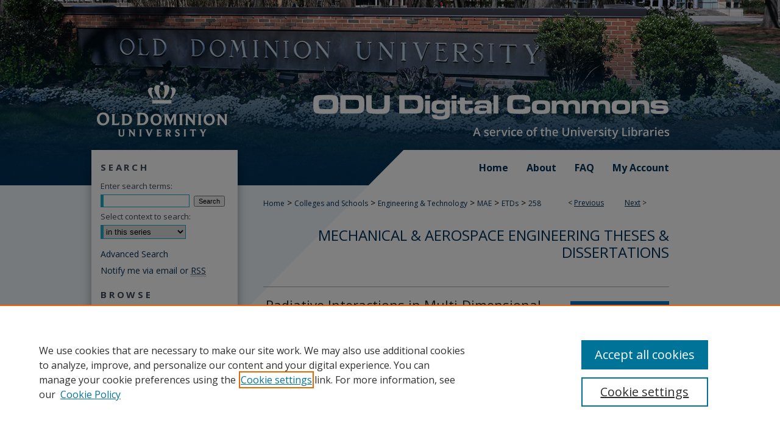

--- FILE ---
content_type: text/html; charset=UTF-8
request_url: https://digitalcommons.odu.edu/mae_etds/258/
body_size: 8900
content:

<!DOCTYPE html>
<html lang="en">
<head><!-- inj yui3-seed: --><script type='text/javascript' src='//cdnjs.cloudflare.com/ajax/libs/yui/3.6.0/yui/yui-min.js'></script><script type='text/javascript' src='//ajax.googleapis.com/ajax/libs/jquery/1.10.2/jquery.min.js'></script><!-- Adobe Analytics --><script type='text/javascript' src='https://assets.adobedtm.com/4a848ae9611a/d0e96722185b/launch-d525bb0064d8.min.js'></script><script type='text/javascript' src=/assets/nr_browser_production.js></script>

<!-- def.1 -->
<meta charset="utf-8">
<meta name="viewport" content="width=device-width">
<title>
"Radiative Interactions in Multi-Dimensional Chemically Reacting Flows " by Jiwen Liu
</title>


<!-- FILE article_meta-tags.inc --><!-- FILE: /srv/sequoia/main/data/assets/site/article_meta-tags.inc -->
<meta itemprop="name" content="Radiative Interactions in Multi-Dimensional Chemically Reacting Flows Using Monte Carlo Simulations">
<meta property="og:title" content="Radiative Interactions in Multi-Dimensional Chemically Reacting Flows Using Monte Carlo Simulations">
<meta name="twitter:title" content="Radiative Interactions in Multi-Dimensional Chemically Reacting Flows Using Monte Carlo Simulations">
<meta property="article:author" content="Jiwen Liu">
<meta name="author" content="Jiwen Liu">
<meta name="robots" content="noodp, noydir">
<meta name="description" content="The Monte Carlo method (MCM) is applied to analyze radiative heat transfer in nongray gases. The nongray model employed is based on the statistical narrow band model with an exponential-tailed inverse intensity distribution. The amount and transfer of the emitted radiative energy in a finite volume element within a medium are considered in an exact manner. The spectral correlation between transmittances of two different segments of the same path in a medium makes the statistical relationship different from the conventional relationship, which only provides the noncorrelated results for nongray analysis. Two features of the MCM that are different from other nongray numerical methods are discussed. Validation of the Monte Carlo formulations is conducted by comparing results of this method with other solutions. In order to further establish the validity of the MCM, a relatively simple problem of radiative interactions in laminar parallel plate flows is considered. One-dimensional correlated Monte Carlo formulations are applied to investigate radiative heat transfer. The nongray Monte Carlo solutions are found to be in good agreement with the available approximate solutions. The gray Monte Carlo solutions are also obtained for the same problem and they also essentially match the available analytical solutions. The exact correlated and non-correlated Monte Carlo formulations are very complicated for multi-dimensional systems. However, by introducing the assumption of an infinitesimal volume element, the approximate correlated and non-correlated formulations are obtained which are much simpler than the exact formulations. Consideration of different problems and comparison of different solutions reveal that the approximate and exact correlated solutions agree very well, and so do the approximate and exact non-correlated solutions. However, the two non-correlated solutions have no physical meaning because they significantly differ from the correlated solutions. An accurate prediction of radiative heat transfer in any nongray and multi-dimensional system is possible by using the approximate correlated formulations. Radiative interactions are investigated in chemically reacting compressible flows of premixed hydrogen and air in an expanding nozzle. The governing equations are based on the fully elliptic Navier-Stokes equations. Chemical reaction mechanisms were described by a finite rate chemistry model. The correlated Monte Carlo method developed earlier was employed to simulate multi-dimensional radiative heat transfer. Results obtained demonstrate that radiative effects on the flowfield are minimal but radiative effects on the wall heat transfer are significant. Extensive parametric studies are conducted to investigate the effects of equivalence ratio, wall temperature, inlet flow temperature, and nozzle size on">
<meta itemprop="description" content="The Monte Carlo method (MCM) is applied to analyze radiative heat transfer in nongray gases. The nongray model employed is based on the statistical narrow band model with an exponential-tailed inverse intensity distribution. The amount and transfer of the emitted radiative energy in a finite volume element within a medium are considered in an exact manner. The spectral correlation between transmittances of two different segments of the same path in a medium makes the statistical relationship different from the conventional relationship, which only provides the noncorrelated results for nongray analysis. Two features of the MCM that are different from other nongray numerical methods are discussed. Validation of the Monte Carlo formulations is conducted by comparing results of this method with other solutions. In order to further establish the validity of the MCM, a relatively simple problem of radiative interactions in laminar parallel plate flows is considered. One-dimensional correlated Monte Carlo formulations are applied to investigate radiative heat transfer. The nongray Monte Carlo solutions are found to be in good agreement with the available approximate solutions. The gray Monte Carlo solutions are also obtained for the same problem and they also essentially match the available analytical solutions. The exact correlated and non-correlated Monte Carlo formulations are very complicated for multi-dimensional systems. However, by introducing the assumption of an infinitesimal volume element, the approximate correlated and non-correlated formulations are obtained which are much simpler than the exact formulations. Consideration of different problems and comparison of different solutions reveal that the approximate and exact correlated solutions agree very well, and so do the approximate and exact non-correlated solutions. However, the two non-correlated solutions have no physical meaning because they significantly differ from the correlated solutions. An accurate prediction of radiative heat transfer in any nongray and multi-dimensional system is possible by using the approximate correlated formulations. Radiative interactions are investigated in chemically reacting compressible flows of premixed hydrogen and air in an expanding nozzle. The governing equations are based on the fully elliptic Navier-Stokes equations. Chemical reaction mechanisms were described by a finite rate chemistry model. The correlated Monte Carlo method developed earlier was employed to simulate multi-dimensional radiative heat transfer. Results obtained demonstrate that radiative effects on the flowfield are minimal but radiative effects on the wall heat transfer are significant. Extensive parametric studies are conducted to investigate the effects of equivalence ratio, wall temperature, inlet flow temperature, and nozzle size on">
<meta name="twitter:description" content="The Monte Carlo method (MCM) is applied to analyze radiative heat transfer in nongray gases. The nongray model employed is based on the statistical narrow band model with an exponential-tailed inverse intensity distribution. The amount and transfer of the emitted radiative energy in a finite volume element within a medium are considered in an exact manner. The spectral correlation between transmittances of two different segments of the same path in a medium makes the statistical relationship different from the conventional relationship, which only provides the noncorrelated results for nongray analysis. Two features of the MCM that are different from other nongray numerical methods are discussed. Validation of the Monte Carlo formulations is conducted by comparing results of this method with other solutions. In order to further establish the validity of the MCM, a relatively simple problem of radiative interactions in laminar parallel plate flows is considered. One-dimensional correlated Monte Carlo formulations are applied to investigate radiative heat transfer. The nongray Monte Carlo solutions are found to be in good agreement with the available approximate solutions. The gray Monte Carlo solutions are also obtained for the same problem and they also essentially match the available analytical solutions. The exact correlated and non-correlated Monte Carlo formulations are very complicated for multi-dimensional systems. However, by introducing the assumption of an infinitesimal volume element, the approximate correlated and non-correlated formulations are obtained which are much simpler than the exact formulations. Consideration of different problems and comparison of different solutions reveal that the approximate and exact correlated solutions agree very well, and so do the approximate and exact non-correlated solutions. However, the two non-correlated solutions have no physical meaning because they significantly differ from the correlated solutions. An accurate prediction of radiative heat transfer in any nongray and multi-dimensional system is possible by using the approximate correlated formulations. Radiative interactions are investigated in chemically reacting compressible flows of premixed hydrogen and air in an expanding nozzle. The governing equations are based on the fully elliptic Navier-Stokes equations. Chemical reaction mechanisms were described by a finite rate chemistry model. The correlated Monte Carlo method developed earlier was employed to simulate multi-dimensional radiative heat transfer. Results obtained demonstrate that radiative effects on the flowfield are minimal but radiative effects on the wall heat transfer are significant. Extensive parametric studies are conducted to investigate the effects of equivalence ratio, wall temperature, inlet flow temperature, and nozzle size on">
<meta property="og:description" content="The Monte Carlo method (MCM) is applied to analyze radiative heat transfer in nongray gases. The nongray model employed is based on the statistical narrow band model with an exponential-tailed inverse intensity distribution. The amount and transfer of the emitted radiative energy in a finite volume element within a medium are considered in an exact manner. The spectral correlation between transmittances of two different segments of the same path in a medium makes the statistical relationship different from the conventional relationship, which only provides the noncorrelated results for nongray analysis. Two features of the MCM that are different from other nongray numerical methods are discussed. Validation of the Monte Carlo formulations is conducted by comparing results of this method with other solutions. In order to further establish the validity of the MCM, a relatively simple problem of radiative interactions in laminar parallel plate flows is considered. One-dimensional correlated Monte Carlo formulations are applied to investigate radiative heat transfer. The nongray Monte Carlo solutions are found to be in good agreement with the available approximate solutions. The gray Monte Carlo solutions are also obtained for the same problem and they also essentially match the available analytical solutions. The exact correlated and non-correlated Monte Carlo formulations are very complicated for multi-dimensional systems. However, by introducing the assumption of an infinitesimal volume element, the approximate correlated and non-correlated formulations are obtained which are much simpler than the exact formulations. Consideration of different problems and comparison of different solutions reveal that the approximate and exact correlated solutions agree very well, and so do the approximate and exact non-correlated solutions. However, the two non-correlated solutions have no physical meaning because they significantly differ from the correlated solutions. An accurate prediction of radiative heat transfer in any nongray and multi-dimensional system is possible by using the approximate correlated formulations. Radiative interactions are investigated in chemically reacting compressible flows of premixed hydrogen and air in an expanding nozzle. The governing equations are based on the fully elliptic Navier-Stokes equations. Chemical reaction mechanisms were described by a finite rate chemistry model. The correlated Monte Carlo method developed earlier was employed to simulate multi-dimensional radiative heat transfer. Results obtained demonstrate that radiative effects on the flowfield are minimal but radiative effects on the wall heat transfer are significant. Extensive parametric studies are conducted to investigate the effects of equivalence ratio, wall temperature, inlet flow temperature, and nozzle size on">
<meta name="keywords" content="Monte Carlo simulations, Flows, Radiative heat transfer, Nongray gases">
<meta name="bepress_citation_dissertation_institution" content="Old Dominion University">
<meta name="bepress_citation_dissertation_name" content="Doctor of Philosophy (PhD)">
<meta name="bepress_citation_author" content="Liu, Jiwen">
<meta name="bepress_citation_author_institution" content="Old Dominion University">
<meta name="bepress_citation_title" content="Radiative Interactions in Multi-Dimensional Chemically Reacting Flows Using Monte Carlo Simulations">
<meta name="bepress_citation_date" content="1994">
<!-- FILE: /srv/sequoia/main/data/assets/site/ir_download_link.inc -->
<!-- FILE: /srv/sequoia/main/data/assets/site/article_meta-tags.inc (cont) -->
<meta name="bepress_citation_pdf_url" content="https://digitalcommons.odu.edu/cgi/viewcontent.cgi?article=1255&amp;context=mae_etds">
<meta name="bepress_citation_abstract_html_url" content="https://digitalcommons.odu.edu/mae_etds/258">
<meta name="bepress_citation_doi" content="10.25777/xzpk-gx81">
<meta name="bepress_citation_online_date" content="2019/10/3">
<meta name="viewport" content="width=device-width">
<!-- Additional Twitter data -->
<meta name="twitter:card" content="summary">
<!-- Additional Open Graph data -->
<meta property="og:type" content="article">
<meta property="og:url" content="https://digitalcommons.odu.edu/mae_etds/258">
<meta property="og:site_name" content="ODU Digital Commons">




<!-- FILE: article_meta-tags.inc (cont) -->
<meta name="bepress_is_article_cover_page" content="1">


<!-- sh.1 -->
<link rel="stylesheet" href="/ir-style.css" type="text/css" media="screen">
<link rel="stylesheet" href="/ir-custom.css" type="text/css" media="screen">
<link rel="stylesheet" href="../ir-custom.css" type="text/css" media="screen">
<link rel="stylesheet" href="/ir-local.css" type="text/css" media="screen">
<link rel="stylesheet" href="../ir-local.css" type="text/css" media="screen">
<link rel="stylesheet" href="/ir-print.css" type="text/css" media="print">
<link type="text/css" rel="stylesheet" href="/assets/floatbox/floatbox.css">
<link rel="alternate" type="application/rss+xml" title="Site Feed" href="/recent.rss">
<link rel="shortcut icon" href="/favicon.ico" type="image/x-icon">
<!--[if IE]>
<link rel="stylesheet" href="/ir-ie.css" type="text/css" media="screen">
<![endif]-->

<!-- JS -->
<script type="text/javascript" src="/assets/jsUtilities.js"></script>
<script type="text/javascript" src="/assets/footnoteLinks.js"></script>
<script type="text/javascript" src="/assets/scripts/yui-init.pack.js"></script>
<script type="text/javascript" src="/assets/scripts/bepress-init.debug.js"></script>
<script type="text/javascript" src="/assets/scripts/JumpListYUI.pack.js"></script>

<!-- end sh.1 -->




<script type="text/javascript">var pageData = {"page":{"environment":"prod","productName":"bpdg","language":"en","name":"ir_etd:article","businessUnit":"els:rp:st"},"visitor":{}};</script>

</head>
<body >
<!-- FILE /srv/sequoia/main/data/digitalcommons.odu.edu/assets/header.pregen --><!-- FILE: /srv/sequoia/main/data/assets/site/mobile_nav.inc --><!--[if !IE]>-->
<script src="/assets/scripts/dc-mobile/dc-responsive-nav.js"></script>

<header id="mobile-nav" class="nav-down device-fixed-height" style="visibility: hidden;">
  
  
  <nav class="nav-collapse">
    <ul>
      <li class="menu-item active device-fixed-width"><a href="https://digitalcommons.odu.edu" title="Home" data-scroll >Home</a></li>
      <li class="menu-item device-fixed-width"><a href="https://digitalcommons.odu.edu/do/search/advanced/" title="Search" data-scroll ><i class="icon-search"></i> Search</a></li>
      <li class="menu-item device-fixed-width"><a href="https://digitalcommons.odu.edu/communities.html" title="Browse" data-scroll >Browse Collections</a></li>
      <li class="menu-item device-fixed-width"><a href="/cgi/myaccount.cgi?context=mae_etds" title="My Account" data-scroll >My Account</a></li>
      <li class="menu-item device-fixed-width"><a href="https://digitalcommons.odu.edu/about.html" title="About" data-scroll >About</a></li>
      <li class="menu-item device-fixed-width"><a href="https://network.bepress.com" title="Digital Commons Network" data-scroll ><img width="16" height="16" alt="DC Network" style="vertical-align:top;" src="/assets/md5images/8e240588cf8cd3a028768d4294acd7d3.png"> Digital Commons Network™</a></li>
    </ul>
  </nav>
</header>

<script src="/assets/scripts/dc-mobile/dc-mobile-nav.js"></script>
<!--<![endif]-->
<!-- FILE: /srv/sequoia/main/data/digitalcommons.odu.edu/assets/header.pregen (cont) -->



<div id="odu">
	<div id="container">
		<a href="#main" class="skiplink" accesskey="2" >Skip to main content</a>

					
			<div id="header" role="banner">
				<a href="https://digitalcommons.odu.edu" id="banner_link" title="ODU Digital Commons" >
					<img id="banner_image" alt="ODU Digital Commons" width='1960' height='492' src="/assets/md5images/947c34c70f917962c928d80f625bb9b9.png">
				</a>	
				
					<a href="https://www.odu.edu/" id="logo_link" title="Old Dominion University" >
						<img id="logo_image" alt="Old Dominion University" width='464' height='180' src="/assets/md5images/bbe65ab594dc101ffc298a5187aa87ba.png">
					</a>	
				
			</div>
					
			<div id="navigation">
				<!-- FILE: /srv/sequoia/main/data/assets/site/ir_navigation.inc --><div id="tabs" role="navigation" aria-label="Main"><ul><li id="tabone"><a href="https://digitalcommons.odu.edu" title="Home" ><span>Home</span></a></li><li id="tabtwo"><a href="https://digitalcommons.odu.edu/about.html" title="About" ><span>About</span></a></li><li id="tabthree"><a href="https://digitalcommons.odu.edu/faq.html" title="FAQ" ><span>FAQ</span></a></li><li id="tabfour"><a href="https://digitalcommons.odu.edu/cgi/myaccount.cgi?context=mae_etds" title="My Account" ><span>My Account</span></a></li></ul></div>


<!-- FILE: /srv/sequoia/main/data/digitalcommons.odu.edu/assets/header.pregen (cont) -->
			</div>
		

		<div id="wrapper">
			<div id="content">
				<div id="main" class="text" role="main">


<script type="text/javascript" src="/assets/floatbox/floatbox.js"></script>
<!-- FILE: /srv/sequoia/main/data/assets/site/article_pager.inc -->

<div id="breadcrumb"><ul id="pager">

                
                 
<li>&lt; <a href="https://digitalcommons.odu.edu/mae_etds/240" class="ignore" >Previous</a></li>
        
        
        

                
                 
<li><a href="https://digitalcommons.odu.edu/mae_etds/607" class="ignore" >Next</a> &gt;</li>
        
        
        
<li>&nbsp;</li></ul><div class="crumbs"><!-- FILE: /srv/sequoia/main/data/assets/site/ir_breadcrumb.inc -->

<div class="crumbs" role="navigation" aria-label="Breadcrumb">
	<p>
	
	
			<a href="https://digitalcommons.odu.edu" class="ignore" >Home</a>
	
	
	
	
	
	
	
	
	
	
	 <span aria-hidden="true">&gt;</span> 
		<a href="https://digitalcommons.odu.edu/colleges-schools" class="ignore" >Colleges and Schools</a>
	
	
	
	
	
	
	 <span aria-hidden="true">&gt;</span> 
		<a href="https://digitalcommons.odu.edu/engineering" class="ignore" >Engineering & Technology</a>
	
	
	
	
	
	
	 <span aria-hidden="true">&gt;</span> 
		<a href="https://digitalcommons.odu.edu/mae" class="ignore" >MAE</a>
	
	
	
	
	
	
	 <span aria-hidden="true">&gt;</span> 
		<a href="https://digitalcommons.odu.edu/mae_etds" class="ignore" >ETDs</a>
	
	
	
	
	
	 <span aria-hidden="true">&gt;</span> 
		<a href="https://digitalcommons.odu.edu/mae_etds/258" class="ignore" aria-current="page" >258</a>
	
	
	
	</p>
</div>


<!-- FILE: /srv/sequoia/main/data/assets/site/article_pager.inc (cont) --></div>
</div>
<!-- FILE: /srv/sequoia/main/data/assets/site/ir_etd/article/index.html (cont) -->
<!-- FILE: /srv/sequoia/main/data/assets/site/ir_etd/article/article_info.inc --><!-- FILE: /srv/sequoia/main/data/assets/site/openurl.inc -->

























<!-- FILE: /srv/sequoia/main/data/assets/site/ir_etd/article/article_info.inc (cont) -->
<!-- FILE: /srv/sequoia/main/data/assets/site/ir_download_link.inc -->









	
	
	
    
    
    
	
		
		
		
	
	
	
	
	
	

<!-- FILE: /srv/sequoia/main/data/assets/site/ir_etd/article/article_info.inc (cont) -->
<!-- FILE: /srv/sequoia/main/data/assets/site/ir_etd/article/ir_article_header.inc --><div id="series-header">
<!-- FILE: /srv/sequoia/main/data/assets/site/ir_etd/ir_etd_logo.inc -->
<!-- FILE: /srv/sequoia/main/data/assets/site/ir_etd/article/ir_article_header.inc (cont) --><h2 id="series-title"><a href="https://digitalcommons.odu.edu/mae_etds" >Mechanical & Aerospace Engineering Theses & Dissertations</a></h2></div>
<div style="clear: both"></div><div id="sub">
<div id="alpha">
<!-- FILE: /srv/sequoia/main/data/assets/site/ir_etd/article/article_info.inc (cont) --><div id='title' class='element'>
<h1><a href='https://digitalcommons.odu.edu/cgi/viewcontent.cgi?article=1255&amp;context=mae_etds'>Radiative Interactions in Multi-Dimensional Chemically Reacting Flows Using Monte Carlo Simulations</a></h1>
</div>
<div class='clear'></div>
<div id='authors' class='element'>
<h2 class='visually-hidden'>Author</h2>
<p class="author"><a href='https://digitalcommons.odu.edu/do/search/?q=author%3A%22Jiwen%20Liu%22&start=0&context=7048263'><strong>Jiwen Liu</strong>, <em>Old Dominion University</em></a><br />
</p></div>
<div class='clear'></div>
<div id='publication_date' class='element'>
<h2 class='field-heading'>Date of Award</h2>
<p>Summer 1994</p>
</div>
<div class='clear'></div>
<div id='document_type' class='element'>
<h2 class='field-heading'>Document Type</h2>
<p>Dissertation</p>
</div>
<div class='clear'></div>
<div id='degree_name' class='element'>
<h2 class='field-heading'>Degree Name</h2>
<p>Doctor of Philosophy (PhD)</p>
</div>
<div class='clear'></div>
<div id='department' class='element'>
<h2 class='field-heading'>Department</h2>
<p>Mechanical & Aerospace Engineering</p>
</div>
<div class='clear'></div>
<div id='program' class='element'>
<h2 class='field-heading'>Program/Concentration</h2>
<p>Mechanical Engineering</p>
</div>
<div class='clear'></div>
<div id='advisor1' class='element'>
<h2 class='field-heading'>Committee Director</h2>
<p>Surendra N. Tiwari</p>
</div>
<div class='clear'></div>
<div id='advisor2' class='element'>
<h2 class='field-heading'>Committee Member</h2>
<p>Robert L. Ash</p>
</div>
<div class='clear'></div>
<div id='advisor3' class='element'>
<h2 class='field-heading'>Committee Member</h2>
<p>S. K. Chaturvedi</p>
</div>
<div class='clear'></div>
<div id='advisor4' class='element'>
<h2 class='field-heading'>Committee Member</h2>
<p>A. O. Demuren</p>
</div>
<div class='clear'></div>
<div id='advisor5' class='element'>
<h2 class='field-heading'>Committee Member</h2>
<p>J. V. Shebalin</p>
</div>
<div class='clear'></div>
<div id='abstract' class='element'>
<h2 class='field-heading'>Abstract</h2>
<p>The Monte Carlo method (MCM) is applied to analyze radiative heat transfer in nongray gases. The nongray model employed is based on the statistical narrow band model with an exponential-tailed inverse intensity distribution. The amount and transfer of the emitted radiative energy in a finite volume element within a medium are considered in an exact manner. The spectral correlation between transmittances of two different segments of the same path in a medium makes the statistical relationship different from the conventional relationship, which only provides the noncorrelated results for nongray analysis. Two features of the MCM that are different from other nongray numerical methods are discussed. Validation of the Monte Carlo formulations is conducted by comparing results of this method with other solutions.</p>
<p>In order to further establish the validity of the MCM, a relatively simple problem of radiative interactions in laminar parallel plate flows is considered. One-dimensional correlated Monte Carlo formulations are applied to investigate radiative heat transfer. The nongray Monte Carlo solutions are found to be in good agreement with the available approximate solutions. The gray Monte Carlo solutions are also obtained for the same problem and they also essentially match the available analytical solutions.</p>
<p>The exact correlated and non-correlated Monte Carlo formulations are very complicated for multi-dimensional systems. However, by introducing the assumption of an infinitesimal volume element, the approximate correlated and non-correlated formulations are obtained which are much simpler than the exact formulations. Consideration of different problems and comparison of different solutions reveal that the approximate and exact correlated solutions agree very well, and so do the approximate and exact non-correlated solutions. However, the two non-correlated solutions have no physical meaning because they significantly differ from the correlated solutions. An accurate prediction of radiative heat transfer in any nongray and multi-dimensional system is possible by using the approximate correlated formulations.</p>
<p>Radiative interactions are investigated in chemically reacting compressible flows of premixed hydrogen and air in an expanding nozzle. The governing equations are based on the fully elliptic Navier-Stokes equations. Chemical reaction mechanisms were described by a finite rate chemistry model. The correlated Monte Carlo method developed earlier was employed to simulate multi-dimensional radiative heat transfer. Results obtained demonstrate that radiative effects on the flowfield are minimal but radiative effects on the wall heat transfer are significant. Extensive parametric studies are conducted to investigate the effects of equivalence ratio, wall temperature, inlet flow temperature, and nozzle size on the radiative and conductive wall fluxes.</p>
</div>
<div class='clear'></div>
<div id='rights' class='element'>
<h2 class='field-heading'>Rights</h2>
<p>In Copyright. URI: <a href="http://rightsstatements.org/vocab/InC/1.0/">http://rightsstatements.org/vocab/InC/1.0/</a> This Item is protected by copyright and/or related rights. You are free to use this Item in any way that is permitted by the copyright and related rights legislation that applies to your use. For other uses you need to obtain permission from the rights-holder(s).</p>
</div>
<div class='clear'></div>
<div id='doi' class='element'>
<h2 class='field-heading'>DOI</h2>
<p>10.25777/xzpk-gx81</p>
</div>
<div class='clear'></div>
<div id='recommended_citation' class='element'>
<h2 class='field-heading'>Recommended Citation</h2>
<!-- FILE: /srv/sequoia/main/data/digitalcommons.odu.edu/assets/ir_etd/ir_citation.inc -->

<p class="citation">
    Liu, Jiwen.
    "Radiative Interactions in Multi-Dimensional Chemically Reacting Flows Using Monte Carlo Simulations"
    (1994). Doctor of Philosophy (PhD), Dissertation, Mechanical & Aerospace Engineering, Old Dominion University, DOI: 10.25777/xzpk-gx81<br>
    
    
        https://digitalcommons.odu.edu/mae_etds/258
    
</p><!-- FILE: /srv/sequoia/main/data/assets/site/ir_etd/article/article_info.inc (cont) --></div>
<div class='clear'></div>
</div>
    </div>
    <div id='beta_7-3'>
<!-- FILE: /srv/sequoia/main/data/assets/site/info_box_7_3.inc --><!-- FILE: /srv/sequoia/main/data/assets/site/openurl.inc -->

























<!-- FILE: /srv/sequoia/main/data/assets/site/info_box_7_3.inc (cont) -->
<!-- FILE: /srv/sequoia/main/data/assets/site/ir_download_link.inc -->









	
	
	
    
    
    
	
		
		
		
	
	
	
	
	
	

<!-- FILE: /srv/sequoia/main/data/assets/site/info_box_7_3.inc (cont) -->


	<!-- FILE: /srv/sequoia/main/data/assets/site/info_box_download_button.inc --><div class="aside download-button">
      <a id="pdf" class="btn" href="https://digitalcommons.odu.edu/cgi/viewcontent.cgi?article=1255&amp;context=mae_etds" title="PDF (4.7&nbsp;MB) opens in new window" target="_blank" > 
    	<i class="icon-download-alt" aria-hidden="true"></i>
        Download
      </a>
</div>


<!-- FILE: /srv/sequoia/main/data/assets/site/info_box_7_3.inc (cont) -->
	<!-- FILE: /srv/sequoia/main/data/assets/site/info_box_embargo.inc -->
<!-- FILE: /srv/sequoia/main/data/assets/site/info_box_7_3.inc (cont) -->

<!-- FILE: /srv/sequoia/main/data/assets/site/info_box_custom_upper.inc -->
<!-- FILE: /srv/sequoia/main/data/assets/site/info_box_7_3.inc (cont) -->
<!-- FILE: /srv/sequoia/main/data/assets/site/info_box_openurl.inc -->
<!-- FILE: /srv/sequoia/main/data/assets/site/info_box_7_3.inc (cont) -->

<!-- FILE: /srv/sequoia/main/data/assets/site/info_box_article_metrics.inc -->






<div id="article-stats" class="aside hidden">

    <p class="article-downloads-wrapper hidden"><span id="article-downloads"></span> DOWNLOADS</p>
    <p class="article-stats-date hidden">Since October 03, 2019</p>

    <p class="article-plum-metrics">
        <a href="https://plu.mx/plum/a/?repo_url=https://digitalcommons.odu.edu/mae_etds/258" class="plumx-plum-print-popup plum-bigben-theme" data-badge="true" data-hide-when-empty="true" ></a>
    </p>
</div>
<script type="text/javascript" src="//cdn.plu.mx/widget-popup.js"></script>





<!-- Article Download Counts -->
<script type="text/javascript" src="/assets/scripts/article-downloads.pack.js"></script>
<script type="text/javascript">
    insertDownloads(15481498);
</script>


<!-- Add border to Plum badge & download counts when visible -->
<script>
// bind to event when PlumX widget loads
jQuery('body').bind('plum:widget-load', function(e){
// if Plum badge is visible
  if (jQuery('.PlumX-Popup').length) {
// remove 'hidden' class
  jQuery('#article-stats').removeClass('hidden');
  jQuery('.article-stats-date').addClass('plum-border');
  }
});
// bind to event when page loads
jQuery(window).bind('load',function(e){
// if DC downloads are visible
  if (jQuery('#article-downloads').text().length > 0) {
// add border to aside
  jQuery('#article-stats').removeClass('hidden');
  }
});
</script>



<!-- Adobe Analytics: Download Click Tracker -->
<script>

$(function() {

  // Download button click event tracker for PDFs
  $(".aside.download-button").on("click", "a#pdf", function(event) {
    pageDataTracker.trackEvent('navigationClick', {
      link: {
          location: 'aside download-button',
          name: 'pdf'
      }
    });
  });

  // Download button click event tracker for native files
  $(".aside.download-button").on("click", "a#native", function(event) {
    pageDataTracker.trackEvent('navigationClick', {
        link: {
            location: 'aside download-button',
            name: 'native'
        }
     });
  });

});

</script>
<!-- FILE: /srv/sequoia/main/data/assets/site/info_box_7_3.inc (cont) -->



	<!-- FILE: /srv/sequoia/main/data/assets/site/info_box_disciplines.inc -->




	





	<div id="beta-disciplines" class="aside">
		<h4>Included in</h4>
	<p>
		
				
					<a href="https://network.bepress.com/hgg/discipline/293" title="Mechanical Engineering Commons" >Mechanical Engineering Commons</a>
				
				
			
		
	</p>
	</div>



<!-- FILE: /srv/sequoia/main/data/assets/site/info_box_7_3.inc (cont) -->

<!-- FILE: /srv/sequoia/main/data/assets/site/bookmark_widget.inc -->

<div id="share" class="aside">
<h2>Share</h2>
	
	<div class="a2a_kit a2a_kit_size_24 a2a_default_style">
    	<a class="a2a_button_facebook"></a>
    	<a class="a2a_button_linkedin"></a>
		<a class="a2a_button_whatsapp"></a>
		<a class="a2a_button_email"></a>
    	<a class="a2a_dd"></a>
    	<script async src="https://static.addtoany.com/menu/page.js"></script>
	</div>
</div>

<!-- FILE: /srv/sequoia/main/data/assets/site/info_box_7_3.inc (cont) -->
<!-- FILE: /srv/sequoia/main/data/assets/site/info_box_geolocate.inc --><!-- FILE: /srv/sequoia/main/data/assets/site/ir_geolocate_enabled_and_displayed.inc -->

<!-- FILE: /srv/sequoia/main/data/assets/site/info_box_geolocate.inc (cont) -->

<!-- FILE: /srv/sequoia/main/data/assets/site/info_box_7_3.inc (cont) -->

	<!-- FILE: /srv/sequoia/main/data/assets/site/zotero_coins.inc -->

<span class="Z3988" title="ctx_ver=Z39.88-2004&amp;rft_val_fmt=info%3Aofi%2Ffmt%3Akev%3Amtx%3Ajournal&amp;rft_id=https%3A%2F%2Fdigitalcommons.odu.edu%2Fmae_etds%2F258&amp;rft.atitle=Radiative%20Interactions%20in%20Multi-Dimensional%20Chemically%20Reacting%20Flows%20Using%20Monte%20Carlo%20Simulations&amp;rft.aufirst=Jiwen&amp;rft.aulast=Liu&amp;rft.jtitle=Mechanical%20%26%20Aerospace%20Engineering%20Theses%20%26%20Dissertations&amp;rft.date=1994-07-01&amp;rft_id=info:doi/10.25777%2Fxzpk-gx81">COinS</span>
<!-- FILE: /srv/sequoia/main/data/assets/site/info_box_7_3.inc (cont) -->

<!-- FILE: /srv/sequoia/main/data/assets/site/info_box_custom_lower.inc -->
<!-- FILE: /srv/sequoia/main/data/assets/site/info_box_7_3.inc (cont) -->
<!-- FILE: /srv/sequoia/main/data/assets/site/ir_etd/article/article_info.inc (cont) --></div>


<div class='clear'>&nbsp;</div>
<!-- FILE: /srv/sequoia/main/data/assets/site/ir_article_custom_fields.inc -->

<!-- FILE: /srv/sequoia/main/data/assets/site/ir_etd/article/article_info.inc (cont) -->

<!-- FILE: /srv/sequoia/main/data/assets/site/ir_etd/article/index.html (cont) -->
<!-- FILE /srv/sequoia/main/data/assets/site/footer.pregen --></div>
	<div class="verticalalign">&nbsp;</div>
	<div class="clear">&nbsp;</div>

</div>

	<div id="sidebar" role="complementary">
	<!-- FILE: /srv/sequoia/main/data/assets/site/ir_sidebar_7_8.inc -->

	<!-- FILE: /srv/sequoia/main/data/assets/site/ir_sidebar_sort_sba.inc --><!-- FILE: /srv/sequoia/main/data/assets/site/ir_sidebar_custom_upper_7_8.inc -->

<!-- FILE: /srv/sequoia/main/data/assets/site/ir_sidebar_sort_sba.inc (cont) -->
<!-- FILE: /srv/sequoia/main/data/assets/site/ir_sidebar_search_7_8.inc --><h2>Search</h2>


	
<form method='get' action='https://digitalcommons.odu.edu/do/search/' id="sidebar-search">
	<label for="search" accesskey="4">
		Enter search terms:
	</label>
		<div>
			<span class="border">
				<input type="text" name='q' class="search" id="search">
			</span> 
			<input type="submit" value="Search" class="searchbutton" style="font-size:11px;">
		</div>
	<label for="context">
		Select context to search:
	</label> 
		<div>
			<span class="border">
				<select name="fq" id="context">
					
					
						<option value='virtual_ancestor_link:"https://digitalcommons.odu.edu/mae_etds"'>in this series</option>
					
					
					
					<option value='virtual_ancestor_link:"https://digitalcommons.odu.edu"'>in this repository</option>
					<option value='virtual_ancestor_link:"http:/"'>across all repositories</option>
				</select>
			</span>
		</div>
</form>

<p class="advanced">
	
	
		<a href="https://digitalcommons.odu.edu/do/search/advanced/?fq=virtual_ancestor_link:%22https://digitalcommons.odu.edu/mae_etds%22" >
			Advanced Search
		</a>
	
</p>
<!-- FILE: /srv/sequoia/main/data/assets/site/ir_sidebar_sort_sba.inc (cont) -->
<!-- FILE: /srv/sequoia/main/data/assets/site/ir_sidebar_notify_7_8.inc -->


	<ul id="side-notify">
		<li class="notify">
			<a href="https://digitalcommons.odu.edu/mae_etds/announcements.html" title="Email or RSS Notifications" >
				Notify me via email or <acronym title="Really Simple Syndication">RSS</acronym>
			</a>
		</li>
	</ul>



<!-- FILE: /srv/sequoia/main/data/assets/site/urc_badge.inc -->






<!-- FILE: /srv/sequoia/main/data/assets/site/ir_sidebar_notify_7_8.inc (cont) -->

<!-- FILE: /srv/sequoia/main/data/assets/site/ir_sidebar_sort_sba.inc (cont) -->
<!-- FILE: /srv/sequoia/main/data/assets/site/ir_sidebar_custom_middle_7_8.inc --><!-- FILE: /srv/sequoia/main/data/assets/site/ir_sidebar_sort_sba.inc (cont) -->
<!-- FILE: /srv/sequoia/main/data/assets/site/ir_sidebar_browse.inc --><h2>Browse</h2>
<ul id="side-browse">


<li class="collections"><a href="https://digitalcommons.odu.edu/communities.html" title="Browse by Collections" >Collections</a></li>
<li class="discipline-browser"><a href="https://digitalcommons.odu.edu/do/discipline_browser/disciplines" title="Browse by Disciplines" >Disciplines</a></li>
<li class="author"><a href="https://digitalcommons.odu.edu/authors.html" title="Browse by Author" >Authors</a></li>


</ul>
<!-- FILE: /srv/sequoia/main/data/assets/site/ir_sidebar_sort_sba.inc (cont) -->
<!-- FILE: /srv/sequoia/main/data/digitalcommons.odu.edu/assets/ir_sidebar_author_7_8.inc --><h2>Contribute</h2>






	<ul id="side-author">
		<li class="faq">
			<a href="https://digitalcommons.odu.edu/faq.html" title="Author Guidelines" >
				Author Guidelines
			</a>
		</li>
		
		
		
	</ul>


<!-- FILE: /srv/sequoia/main/data/assets/site/ir_sidebar_sort_sba.inc (cont) -->
<!-- FILE: /srv/sequoia/main/data/digitalcommons.odu.edu/assets/ir_sidebar_custom_lower_7_8.inc -->
	



<!-- FILE: /srv/sequoia/main/data/assets/site/ir_sidebar_sort_sba.inc (cont) -->
<!-- FILE: /srv/sequoia/main/data/assets/site/ir_sidebar_sw_links_7_8.inc -->

	
		
	


	<!-- FILE: /srv/sequoia/main/data/assets/site/ir_sidebar_sort_sba.inc (cont) -->

<!-- FILE: /srv/sequoia/main/data/assets/site/ir_sidebar_geolocate.inc --><!-- FILE: /srv/sequoia/main/data/assets/site/ir_geolocate_enabled_and_displayed.inc -->

<!-- FILE: /srv/sequoia/main/data/assets/site/ir_sidebar_geolocate.inc (cont) -->

<!-- FILE: /srv/sequoia/main/data/assets/site/ir_sidebar_sort_sba.inc (cont) -->
<!-- FILE: /srv/sequoia/main/data/digitalcommons.odu.edu/assets/ir_sidebar_custom_lowest_7_8.inc -->

<div id="sb-custom-lowest">
	<h2 class="sb-custom-title">Links</h2>
		<ul class="sb-custom-ul">
			
			
				<li class="sb-custom-li">
					
						<a href="https://www.odu.edu/mae" title="mae Home Page" > 
							Mechanical & Aerospace Engineering
						</a>
					
					
					
				</li>
			
			<li class="sb-custom-li">
				<a href="https://olddomuni.access.preservica.com/" >
					Other Digital Collections
				</a>
			</li>			
			<li class="sb-custom-li">
				<a href="http://odu.edu/library" >
					ODU Libraries
				</a>
			</li>
			<li class="sb-custom-li">
				<a href="http://odu.edu" >
					Old Dominion University
				</a>
			</li>
		</ul>
</div>

<div id="sb-custom-lowest">
	<h2 class="sb-custom-title">Contact Us</h2>
		<ul class="sb-custom-ul">
			
			<li class="sb-custom-li">				
					<script type="text/javascript">
    //<![CDATA[
        document.write("<a href='mailto:" + "digitalcommons" + "@" + "odu.edu" + "'>" + "Digital Commons Manager" + "<\/a>")
    //]]>
</script>
			</li>
		</ul>
</div><!-- FILE: /srv/sequoia/main/data/assets/site/ir_sidebar_sort_sba.inc (cont) -->
<!-- FILE: /srv/sequoia/main/data/assets/site/ir_sidebar_7_8.inc (cont) -->

		



<!-- FILE: /srv/sequoia/main/data/assets/site/footer.pregen (cont) -->
	<div class="verticalalign">&nbsp;</div>
	</div>

</div>

<!-- FILE: /srv/sequoia/main/data/assets/site/ir_footer_content.inc --><div id="footer" role="contentinfo">
	
	
	<!-- FILE: /srv/sequoia/main/data/assets/site/ir_bepress_logo.inc --><div id="bepress">

<a href="https://www.elsevier.com/solutions/digital-commons" title="Elsevier - Digital Commons" >
	<em>Elsevier - Digital Commons</em>
</a>

</div>
<!-- FILE: /srv/sequoia/main/data/assets/site/ir_footer_content.inc (cont) -->
	<p>
		<a href="https://digitalcommons.odu.edu" title="Home page" accesskey="1" >Home</a> | 
		<a href="https://digitalcommons.odu.edu/about.html" title="About" >About</a> | 
		<a href="https://digitalcommons.odu.edu/faq.html" title="FAQ" >FAQ</a> | 
		<a href="/cgi/myaccount.cgi?context=mae_etds" title="My Account Page" accesskey="3" >My Account</a> | 
		<a href="https://digitalcommons.odu.edu/accessibility.html" title="Accessibility Statement" accesskey="0" >Accessibility Statement</a>
	</p>
	<p>
	
	
		<a class="secondary-link" href="https://www.elsevier.com/legal/privacy-policy" title="Privacy Policy" >Privacy</a>
	
		<a class="secondary-link" href="https://www.elsevier.com/legal/elsevier-website-terms-and-conditions" title="Copyright Policy" >Copyright</a>	
	</p> 
	
</div>

<!-- FILE: /srv/sequoia/main/data/assets/site/footer.pregen (cont) -->

</div>
</div>

<!-- FILE: /srv/sequoia/main/data/digitalcommons.odu.edu/assets/ir_analytics.inc --><script>
  (function(i,s,o,g,r,a,m){i['GoogleAnalyticsObject']=r;i[r]=i[r]||function(){
  (i[r].q=i[r].q||[]).push(arguments)},i[r].l=1*new Date();a=s.createElement(o),
  m=s.getElementsByTagName(o)[0];a.async=1;a.src=g;m.parentNode.insertBefore(a,m)
  })(window,document,'script','//www.google-analytics.com/analytics.js','ga');

  ga('create', 'UA-60085824-24', 'auto');
  ga('send', 'pageview');

</script>
<!-- FILE: /srv/sequoia/main/data/assets/site/footer.pregen (cont) -->

<script type='text/javascript' src='/assets/scripts/bpbootstrap-20160726.pack.js'></script><script type='text/javascript'>BPBootstrap.init({appendCookie:''})</script></body></html>


--- FILE ---
content_type: text/plain
request_url: https://www.google-analytics.com/j/collect?v=1&_v=j102&a=2069543898&t=pageview&_s=1&dl=https%3A%2F%2Fdigitalcommons.odu.edu%2Fmae_etds%2F258%2F&ul=en-us%40posix&dt=%22Radiative%20Interactions%20in%20Multi-Dimensional%20Chemically%20Reacting%20Flows%20%22%20by%20Jiwen%20Liu&sr=1280x720&vp=1280x720&_u=IEBAAEABAAAAACAAI~&jid=805912801&gjid=2120217449&cid=635689734.1767842621&tid=UA-60085824-24&_gid=868766773.1767842621&_r=1&_slc=1&z=1640829035
body_size: -453
content:
2,cG-B2365PH1QH